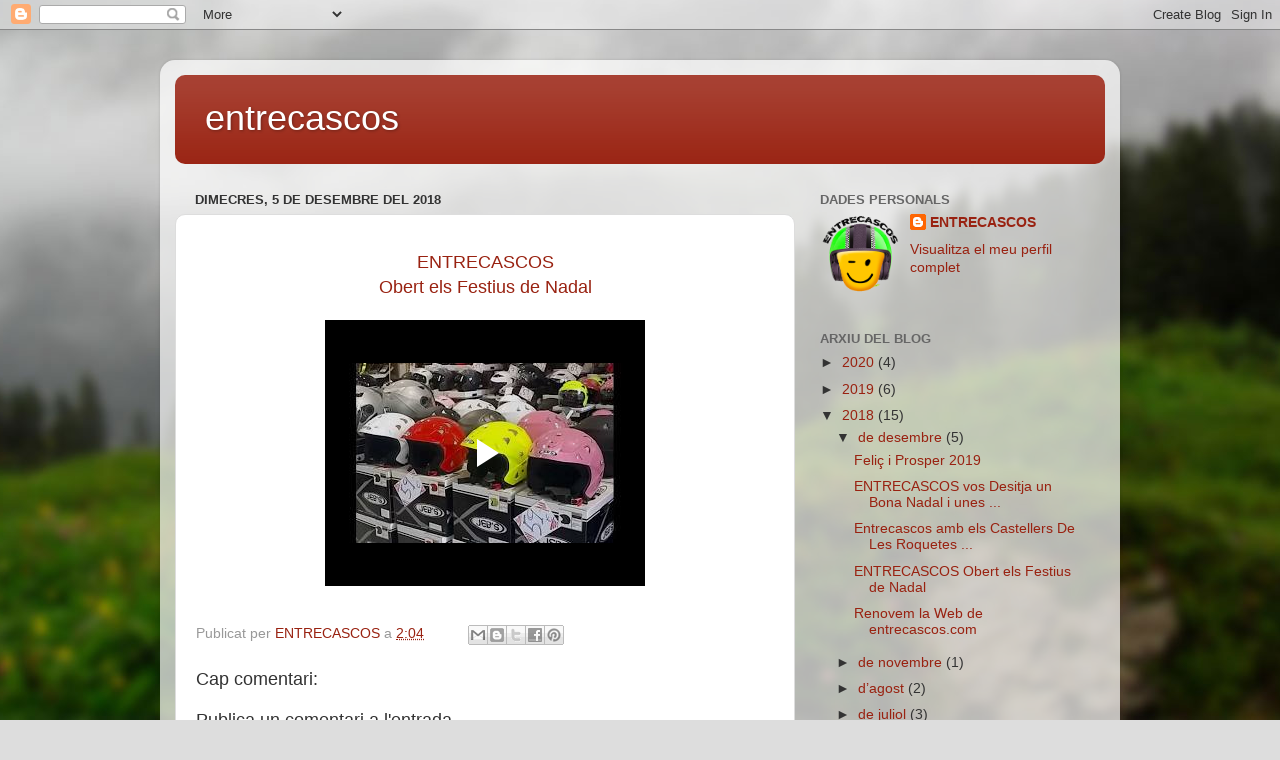

--- FILE ---
content_type: text/html; charset=UTF-8
request_url: https://www.blogger.com/video.g?token=AD6v5dxmGUF3go3aCxdgy8k3ufOLA8FgjAQdAUb1ZoBkLJjeDiFiymR_jw-V9ILFcGe1YOY8V5P40nCCpdTnF2Y6aUCTp7RqIz5oNFTWgr13MF-AT_LgIPFMRCjkPF2VttgA7J07BQvj
body_size: 400
content:
<!DOCTYPE HTML PUBLIC "-//W3C//DTD HTML 4.01//EN" "http://www.w3.org/TR/html4/strict.dtd"><html dir="ltr"><head><style type="text/css">
        body,
        .main,
        #videocontainer,
        .thumbnail-holder,
        .play-button {
          background: black;
          height: 100vh;
          margin: 0;
          overflow: hidden;
          position: absolute;
          width: 100%;
        }

        #videocontainer.type-BLOGGER_UPLOADED .thumbnail-holder {
          background-size: contain;
        }

        .thumbnail-holder {
          background-repeat: no-repeat;
          background-position: center;
          z-index: 10;
        }

        .play-button {
          background: url('https://www.gstatic.com/images/icons/material/system/1x/play_arrow_white_48dp.png') rgba(0,0,0,0.1) no-repeat center;
          cursor: pointer;
          display: block;
          z-index: 20;
        }
      </style>
<script type="text/javascript">
        var VIDEO_CONFIG = {"thumbnail":"https://i9.ytimg.com/vi_blogger/q9N5G8MbL-Q/1.jpg?sqp=CMf4m8sGGPDEAfqGspsBBgjAAhC0AQ&rs=AMzJL3l1sRQlM7ZiBHGekkznvB99N5T0Lg","iframe_id":"BLOGGER-video-abd3791bc31b2fe4-15193","allow_resize":false,"streams":[{"play_url":"https://rr2---sn-5ualdnsk.googlevideo.com/videoplayback?expire=1768385735&ei=R_xmacicEvbz_tcPlI6S2Q8&ip=3.129.57.231&id=abd3791bc31b2fe4&itag=18&source=blogger&xpc=Egho7Zf3LnoBAQ%3D%3D&cps=0&met=1768356935,&mh=3q&mm=31&mn=sn-5ualdnsk&ms=au&mv=m&mvi=2&pl=16&rms=au,au&susc=bl&eaua=J4u3jgVranU&mime=video/mp4&vprv=1&rqh=1&dur=27.608&lmt=1544004135820098&mt=1768356570&sparams=expire,ei,ip,id,itag,source,xpc,susc,eaua,mime,vprv,rqh,dur,lmt&sig=AJfQdSswRgIhALHkloLmkASrCpUsAgL3AzMz_P9B-xv73mLtAC5Uv0SOAiEA97-hSJjtatgBby4VnPaU9gSUiJAddASnYJeriZQE4yQ%3D&lsparams=cps,met,mh,mm,mn,ms,mv,mvi,pl,rms&lsig=APaTxxMwRAIgBb9MTwb9Xpy1YaoB0K69nHJe2VDvpGe8-3s5YiUuA7QCIAjomPZnM4vGoOmlHz_XixRjYzfn_22UZe2BZaodO7Vl","format_id":18}]}
      </script></head>
<body><div class="main"><div id="videocontainer" class="type-BLOGGER_UPLOADED"><div class="thumbnail-holder"></div>
<div class="play-button"></div></div></div>
<script type="text/javascript" src="https://www.blogger.com/static/v1/jsbin/1531048980-video_compiled.js"></script>
</body></html>